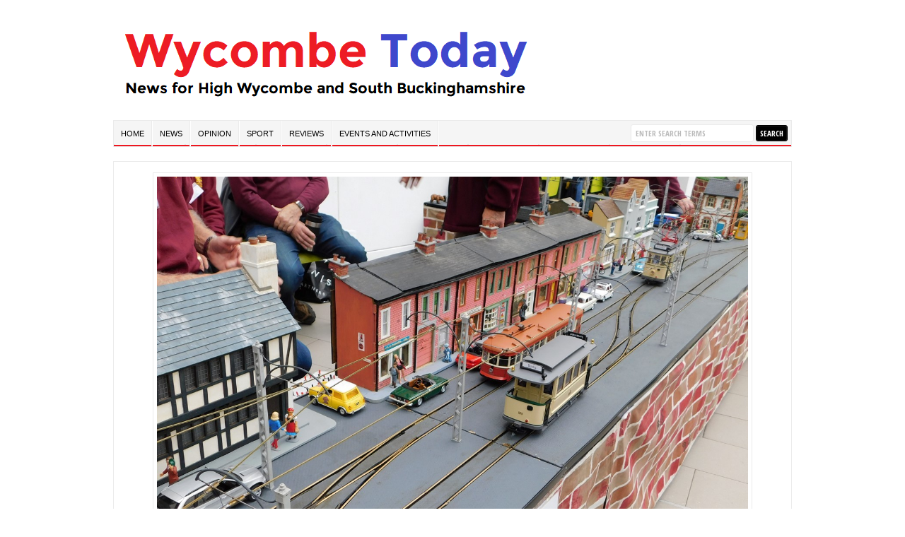

--- FILE ---
content_type: text/html; charset=UTF-8
request_url: https://wycombetoday.com/2019-11-02-hundreds-of-enthusiasts-visit-the-high-wycombe-and-district-model-railway-society-wycrail-2019-exhibition/highwycombe-holmerslane-cressex-school-wycrail19-whiteleaftramway-2019-11-02-dscn0487/
body_size: 8534
content:
<!DOCTYPE html PUBLIC "-//W3C//DTD XHTML 1.0 Transitional//EN" "https://www.w3.org/TR/xhtml1/DTD/xhtml1-transitional.dtd">

<html xmlns="https://www.w3.org/1999/xhtml" lang="en-GB">

<head profile="https://gmpg.org/xfn/11">

<meta http-equiv="X-UA-Compatible" content="IE=edge" />

<meta http-equiv="Content-Type" content="text/html; charset=UTF-8" />




<meta http-equiv="cache-control" content="max-age=0" />
<meta http-equiv="cache-control" content="no-cache" />
<meta http-equiv="expires" content="0" />
<meta http-equiv="expires" content="Tue, 01 Jan 1980 1:00:00 GMT" />
<meta http-equiv="pragma" content="no-cache" />
<meta http-equiv="refresh" content="1800">
<meta name="author" content="wycombetoday.com" /> 
<meta name="copyright" content="Copyright (c) by WycombeToday.com" /> 
<meta name="keywords" content="High Wycombe, News, Buckinghamshire, Marlow, Beaconsfield, Princes Risborough, Amersham, Chesham, Aylesbury, Bourne End, Stokenchurch, Great Missenden, Prestwood, Hazlemere, Penn, Naphill, Wycombe Wanderers, Wycombe Today" /> 
<meta name="robots" content="index, follow" /> 
<meta name="revisit-after" content="1 days" /> 
<meta name="rating" content="general" />
<link rel="icon" type="image/png" sizes="96x96" href="/favicon-96x96.png">
<link rel="alternate" hreflang="en-GB" href="https://wycombetoday.com" />
<link rel="alternate" hreflang="x-default" href="https://wycombetoday.com" />




<title>HighWycombe-HolmersLane-Cressex-School-WYCRAIL19-WhiteleafTramway-2019-11-02-DSCN0487 - Wycombe Today News  : Wycombe Today News</title>

<link rel="stylesheet" href="https://wycombetoday.com/wp-content/themes/wycombetoday-8.0/style.css" type="text/css" media="screen" />

<link rel="stylesheet" href="https://wycombetoday.com/wp-content/themes/wycombetoday-8.0/style-font.css" type="text/css" media="screen" />

	<!-- Responsive Design Resources -->
	<link rel="stylesheet" href="https://wycombetoday.com/wp-content/themes/wycombetoday-8.0/style-responsive.css" type="text/css" media="screen" />
	<meta name="viewport" content="width=device-width,initial-scale=1" />

<link rel="pingback" href="" />

<meta name='robots' content='index, follow, max-image-preview:large, max-snippet:-1, max-video-preview:-1' />
	<style>img:is([sizes="auto" i], [sizes^="auto," i]) { contain-intrinsic-size: 3000px 1500px }</style>
	
	<!-- This site is optimized with the Yoast SEO plugin v26.0 - https://yoast.com/wordpress/plugins/seo/ -->
	<link rel="canonical" href="https://wycombetoday.com/2019-11-02-hundreds-of-enthusiasts-visit-the-high-wycombe-and-district-model-railway-society-wycrail-2019-exhibition/highwycombe-holmerslane-cressex-school-wycrail19-whiteleaftramway-2019-11-02-dscn0487/" />
	<meta property="og:locale" content="en_GB" />
	<meta property="og:type" content="article" />
	<meta property="og:title" content="HighWycombe-HolmersLane-Cressex-School-WYCRAIL19-WhiteleafTramway-2019-11-02-DSCN0487 - Wycombe Today News" />
	<meta property="og:url" content="https://wycombetoday.com/2019-11-02-hundreds-of-enthusiasts-visit-the-high-wycombe-and-district-model-railway-society-wycrail-2019-exhibition/highwycombe-holmerslane-cressex-school-wycrail19-whiteleaftramway-2019-11-02-dscn0487/" />
	<meta property="og:site_name" content="Wycombe Today News" />
	<meta property="article:publisher" content="https://www.facebook.com/WycombeToday/" />
	<meta property="article:modified_time" content="2019-11-02T16:03:12+00:00" />
	<meta property="og:image" content="https://wycombetoday.com/2019-11-02-hundreds-of-enthusiasts-visit-the-high-wycombe-and-district-model-railway-society-wycrail-2019-exhibition/highwycombe-holmerslane-cressex-school-wycrail19-whiteleaftramway-2019-11-02-dscn0487" />
	<meta property="og:image:width" content="1365" />
	<meta property="og:image:height" content="1024" />
	<meta property="og:image:type" content="image/jpeg" />
	<meta name="twitter:card" content="summary_large_image" />
	<meta name="twitter:site" content="@WycombeToday" />
	<script type="application/ld+json" class="yoast-schema-graph">{"@context":"https://schema.org","@graph":[{"@type":"NewsArticle","@id":"https://wycombetoday.com/2019-11-02-hundreds-of-enthusiasts-visit-the-high-wycombe-and-district-model-railway-society-wycrail-2019-exhibition/highwycombe-holmerslane-cressex-school-wycrail19-whiteleaftramway-2019-11-02-dscn0487/#article","isPartOf":{"@id":"https://wycombetoday.com/2019-11-02-hundreds-of-enthusiasts-visit-the-high-wycombe-and-district-model-railway-society-wycrail-2019-exhibition/highwycombe-holmerslane-cressex-school-wycrail19-whiteleaftramway-2019-11-02-dscn0487/"},"author":{"name":"Wycombe Today","@id":"https://wycombetoday.com/#/schema/person/adb4c3895365029c8d2bd7344057c19a"},"headline":"HighWycombe-HolmersLane-Cressex-School-WYCRAIL19-WhiteleafTramway-2019-11-02-DSCN0487","datePublished":"2019-11-02T16:03:09+00:00","dateModified":"2019-11-02T16:03:12+00:00","mainEntityOfPage":{"@id":"https://wycombetoday.com/2019-11-02-hundreds-of-enthusiasts-visit-the-high-wycombe-and-district-model-railway-society-wycrail-2019-exhibition/highwycombe-holmerslane-cressex-school-wycrail19-whiteleaftramway-2019-11-02-dscn0487/"},"wordCount":5,"publisher":{"@id":"https://wycombetoday.com/#organization"},"image":{"@id":"https://wycombetoday.com/2019-11-02-hundreds-of-enthusiasts-visit-the-high-wycombe-and-district-model-railway-society-wycrail-2019-exhibition/highwycombe-holmerslane-cressex-school-wycrail19-whiteleaftramway-2019-11-02-dscn0487/#primaryimage"},"thumbnailUrl":"https://wycombetoday.com/wp-content/uploads/2019/11/HighWycombe-HolmersLane-Cressex-School-WYCRAIL19-WhiteleafTramway-2019-11-02-DSCN0487.jpg","inLanguage":"en-GB"},{"@type":"WebPage","@id":"https://wycombetoday.com/2019-11-02-hundreds-of-enthusiasts-visit-the-high-wycombe-and-district-model-railway-society-wycrail-2019-exhibition/highwycombe-holmerslane-cressex-school-wycrail19-whiteleaftramway-2019-11-02-dscn0487/","url":"https://wycombetoday.com/2019-11-02-hundreds-of-enthusiasts-visit-the-high-wycombe-and-district-model-railway-society-wycrail-2019-exhibition/highwycombe-holmerslane-cressex-school-wycrail19-whiteleaftramway-2019-11-02-dscn0487/","name":"HighWycombe-HolmersLane-Cressex-School-WYCRAIL19-WhiteleafTramway-2019-11-02-DSCN0487 - Wycombe Today News","isPartOf":{"@id":"https://wycombetoday.com/#website"},"primaryImageOfPage":{"@id":"https://wycombetoday.com/2019-11-02-hundreds-of-enthusiasts-visit-the-high-wycombe-and-district-model-railway-society-wycrail-2019-exhibition/highwycombe-holmerslane-cressex-school-wycrail19-whiteleaftramway-2019-11-02-dscn0487/#primaryimage"},"image":{"@id":"https://wycombetoday.com/2019-11-02-hundreds-of-enthusiasts-visit-the-high-wycombe-and-district-model-railway-society-wycrail-2019-exhibition/highwycombe-holmerslane-cressex-school-wycrail19-whiteleaftramway-2019-11-02-dscn0487/#primaryimage"},"thumbnailUrl":"https://wycombetoday.com/wp-content/uploads/2019/11/HighWycombe-HolmersLane-Cressex-School-WYCRAIL19-WhiteleafTramway-2019-11-02-DSCN0487.jpg","datePublished":"2019-11-02T16:03:09+00:00","dateModified":"2019-11-02T16:03:12+00:00","breadcrumb":{"@id":"https://wycombetoday.com/2019-11-02-hundreds-of-enthusiasts-visit-the-high-wycombe-and-district-model-railway-society-wycrail-2019-exhibition/highwycombe-holmerslane-cressex-school-wycrail19-whiteleaftramway-2019-11-02-dscn0487/#breadcrumb"},"inLanguage":"en-GB","potentialAction":[{"@type":"ReadAction","target":["https://wycombetoday.com/2019-11-02-hundreds-of-enthusiasts-visit-the-high-wycombe-and-district-model-railway-society-wycrail-2019-exhibition/highwycombe-holmerslane-cressex-school-wycrail19-whiteleaftramway-2019-11-02-dscn0487/"]}]},{"@type":"ImageObject","inLanguage":"en-GB","@id":"https://wycombetoday.com/2019-11-02-hundreds-of-enthusiasts-visit-the-high-wycombe-and-district-model-railway-society-wycrail-2019-exhibition/highwycombe-holmerslane-cressex-school-wycrail19-whiteleaftramway-2019-11-02-dscn0487/#primaryimage","url":"https://wycombetoday.com/wp-content/uploads/2019/11/HighWycombe-HolmersLane-Cressex-School-WYCRAIL19-WhiteleafTramway-2019-11-02-DSCN0487.jpg","contentUrl":"https://wycombetoday.com/wp-content/uploads/2019/11/HighWycombe-HolmersLane-Cressex-School-WYCRAIL19-WhiteleafTramway-2019-11-02-DSCN0487.jpg","width":1365,"height":1024,"caption":"Image"},{"@type":"BreadcrumbList","@id":"https://wycombetoday.com/2019-11-02-hundreds-of-enthusiasts-visit-the-high-wycombe-and-district-model-railway-society-wycrail-2019-exhibition/highwycombe-holmerslane-cressex-school-wycrail19-whiteleaftramway-2019-11-02-dscn0487/#breadcrumb","itemListElement":[{"@type":"ListItem","position":1,"name":"Home","item":"https://wycombetoday.com/"},{"@type":"ListItem","position":2,"name":"Hundreds of enthusiasts visit the High Wycombe and District Model Railway Society WYCRAIL 2019 exhibition","item":"https://wycombetoday.com/2019-11-02-hundreds-of-enthusiasts-visit-the-high-wycombe-and-district-model-railway-society-wycrail-2019-exhibition/"},{"@type":"ListItem","position":3,"name":"HighWycombe-HolmersLane-Cressex-School-WYCRAIL19-WhiteleafTramway-2019-11-02-DSCN0487"}]},{"@type":"WebSite","@id":"https://wycombetoday.com/#website","url":"https://wycombetoday.com/","name":"Wycombe Today News","description":"Local news from High Wycombe, Marlow, Aylesbury, Amersham, Chesham and South Buckinghamshire","publisher":{"@id":"https://wycombetoday.com/#organization"},"potentialAction":[{"@type":"SearchAction","target":{"@type":"EntryPoint","urlTemplate":"https://wycombetoday.com/?s={search_term_string}"},"query-input":{"@type":"PropertyValueSpecification","valueRequired":true,"valueName":"search_term_string"}}],"inLanguage":"en-GB"},{"@type":"Organization","@id":"https://wycombetoday.com/#organization","name":"Wycombe Today News","url":"https://wycombetoday.com/","logo":{"@type":"ImageObject","inLanguage":"en-GB","@id":"https://wycombetoday.com/#/schema/logo/image/","url":"https://wycombetoday.com/wp-content/uploads/2018/07/WycombeTodayLogo2-2.png","contentUrl":"https://wycombetoday.com/wp-content/uploads/2018/07/WycombeTodayLogo2-2.png","width":1365,"height":1024,"caption":"Wycombe Today News"},"image":{"@id":"https://wycombetoday.com/#/schema/logo/image/"},"sameAs":["https://www.facebook.com/WycombeToday/","https://x.com/WycombeToday"]},{"@type":"Person","@id":"https://wycombetoday.com/#/schema/person/adb4c3895365029c8d2bd7344057c19a","name":"Wycombe Today","sameAs":["https://www.wycombetoday.com","https://x.com/WycombeToday"],"url":"https://wycombetoday.com/author/wycombe-today/"}]}</script>
	<!-- / Yoast SEO plugin. -->


<link rel="alternate" type="application/rss+xml" title="Wycombe Today News &raquo; Feed" href="https://wycombetoday.com/feed/" />
<link rel="alternate" type="application/rss+xml" title="Wycombe Today News &raquo; Comments Feed" href="https://wycombetoday.com/comments/feed/" />
<script type="1764f2eb34781daf1144690e-text/javascript">
/* <![CDATA[ */
window._wpemojiSettings = {"baseUrl":"https:\/\/s.w.org\/images\/core\/emoji\/16.0.1\/72x72\/","ext":".png","svgUrl":"https:\/\/s.w.org\/images\/core\/emoji\/16.0.1\/svg\/","svgExt":".svg","source":{"concatemoji":"https:\/\/wycombetoday.com\/wp-includes\/js\/wp-emoji-release.min.js?ver=6.8.3"}};
/*! This file is auto-generated */
!function(s,n){var o,i,e;function c(e){try{var t={supportTests:e,timestamp:(new Date).valueOf()};sessionStorage.setItem(o,JSON.stringify(t))}catch(e){}}function p(e,t,n){e.clearRect(0,0,e.canvas.width,e.canvas.height),e.fillText(t,0,0);var t=new Uint32Array(e.getImageData(0,0,e.canvas.width,e.canvas.height).data),a=(e.clearRect(0,0,e.canvas.width,e.canvas.height),e.fillText(n,0,0),new Uint32Array(e.getImageData(0,0,e.canvas.width,e.canvas.height).data));return t.every(function(e,t){return e===a[t]})}function u(e,t){e.clearRect(0,0,e.canvas.width,e.canvas.height),e.fillText(t,0,0);for(var n=e.getImageData(16,16,1,1),a=0;a<n.data.length;a++)if(0!==n.data[a])return!1;return!0}function f(e,t,n,a){switch(t){case"flag":return n(e,"\ud83c\udff3\ufe0f\u200d\u26a7\ufe0f","\ud83c\udff3\ufe0f\u200b\u26a7\ufe0f")?!1:!n(e,"\ud83c\udde8\ud83c\uddf6","\ud83c\udde8\u200b\ud83c\uddf6")&&!n(e,"\ud83c\udff4\udb40\udc67\udb40\udc62\udb40\udc65\udb40\udc6e\udb40\udc67\udb40\udc7f","\ud83c\udff4\u200b\udb40\udc67\u200b\udb40\udc62\u200b\udb40\udc65\u200b\udb40\udc6e\u200b\udb40\udc67\u200b\udb40\udc7f");case"emoji":return!a(e,"\ud83e\udedf")}return!1}function g(e,t,n,a){var r="undefined"!=typeof WorkerGlobalScope&&self instanceof WorkerGlobalScope?new OffscreenCanvas(300,150):s.createElement("canvas"),o=r.getContext("2d",{willReadFrequently:!0}),i=(o.textBaseline="top",o.font="600 32px Arial",{});return e.forEach(function(e){i[e]=t(o,e,n,a)}),i}function t(e){var t=s.createElement("script");t.src=e,t.defer=!0,s.head.appendChild(t)}"undefined"!=typeof Promise&&(o="wpEmojiSettingsSupports",i=["flag","emoji"],n.supports={everything:!0,everythingExceptFlag:!0},e=new Promise(function(e){s.addEventListener("DOMContentLoaded",e,{once:!0})}),new Promise(function(t){var n=function(){try{var e=JSON.parse(sessionStorage.getItem(o));if("object"==typeof e&&"number"==typeof e.timestamp&&(new Date).valueOf()<e.timestamp+604800&&"object"==typeof e.supportTests)return e.supportTests}catch(e){}return null}();if(!n){if("undefined"!=typeof Worker&&"undefined"!=typeof OffscreenCanvas&&"undefined"!=typeof URL&&URL.createObjectURL&&"undefined"!=typeof Blob)try{var e="postMessage("+g.toString()+"("+[JSON.stringify(i),f.toString(),p.toString(),u.toString()].join(",")+"));",a=new Blob([e],{type:"text/javascript"}),r=new Worker(URL.createObjectURL(a),{name:"wpTestEmojiSupports"});return void(r.onmessage=function(e){c(n=e.data),r.terminate(),t(n)})}catch(e){}c(n=g(i,f,p,u))}t(n)}).then(function(e){for(var t in e)n.supports[t]=e[t],n.supports.everything=n.supports.everything&&n.supports[t],"flag"!==t&&(n.supports.everythingExceptFlag=n.supports.everythingExceptFlag&&n.supports[t]);n.supports.everythingExceptFlag=n.supports.everythingExceptFlag&&!n.supports.flag,n.DOMReady=!1,n.readyCallback=function(){n.DOMReady=!0}}).then(function(){return e}).then(function(){var e;n.supports.everything||(n.readyCallback(),(e=n.source||{}).concatemoji?t(e.concatemoji):e.wpemoji&&e.twemoji&&(t(e.twemoji),t(e.wpemoji)))}))}((window,document),window._wpemojiSettings);
/* ]]> */
</script>
<!-- wycombetoday.com is managing ads with Advanced Ads 2.0.12 – https://wpadvancedads.com/ --><script id="wycom-ready" type="1764f2eb34781daf1144690e-text/javascript">
			window.advanced_ads_ready=function(e,a){a=a||"complete";var d=function(e){return"interactive"===a?"loading"!==e:"complete"===e};d(document.readyState)?e():document.addEventListener("readystatechange",(function(a){d(a.target.readyState)&&e()}),{once:"interactive"===a})},window.advanced_ads_ready_queue=window.advanced_ads_ready_queue||[];		</script>
		
<style id='wp-emoji-styles-inline-css' type='text/css'>

	img.wp-smiley, img.emoji {
		display: inline !important;
		border: none !important;
		box-shadow: none !important;
		height: 1em !important;
		width: 1em !important;
		margin: 0 0.07em !important;
		vertical-align: -0.1em !important;
		background: none !important;
		padding: 0 !important;
	}
</style>
<link rel='stylesheet' id='wp-block-library-css' href='https://wycombetoday.com/wp-includes/css/dist/block-library/style.min.css?ver=6.8.3' type='text/css' media='all' />
<style id='classic-theme-styles-inline-css' type='text/css'>
/*! This file is auto-generated */
.wp-block-button__link{color:#fff;background-color:#32373c;border-radius:9999px;box-shadow:none;text-decoration:none;padding:calc(.667em + 2px) calc(1.333em + 2px);font-size:1.125em}.wp-block-file__button{background:#32373c;color:#fff;text-decoration:none}
</style>
<style id='global-styles-inline-css' type='text/css'>
:root{--wp--preset--aspect-ratio--square: 1;--wp--preset--aspect-ratio--4-3: 4/3;--wp--preset--aspect-ratio--3-4: 3/4;--wp--preset--aspect-ratio--3-2: 3/2;--wp--preset--aspect-ratio--2-3: 2/3;--wp--preset--aspect-ratio--16-9: 16/9;--wp--preset--aspect-ratio--9-16: 9/16;--wp--preset--color--black: #000000;--wp--preset--color--cyan-bluish-gray: #abb8c3;--wp--preset--color--white: #ffffff;--wp--preset--color--pale-pink: #f78da7;--wp--preset--color--vivid-red: #cf2e2e;--wp--preset--color--luminous-vivid-orange: #ff6900;--wp--preset--color--luminous-vivid-amber: #fcb900;--wp--preset--color--light-green-cyan: #7bdcb5;--wp--preset--color--vivid-green-cyan: #00d084;--wp--preset--color--pale-cyan-blue: #8ed1fc;--wp--preset--color--vivid-cyan-blue: #0693e3;--wp--preset--color--vivid-purple: #9b51e0;--wp--preset--gradient--vivid-cyan-blue-to-vivid-purple: linear-gradient(135deg,rgba(6,147,227,1) 0%,rgb(155,81,224) 100%);--wp--preset--gradient--light-green-cyan-to-vivid-green-cyan: linear-gradient(135deg,rgb(122,220,180) 0%,rgb(0,208,130) 100%);--wp--preset--gradient--luminous-vivid-amber-to-luminous-vivid-orange: linear-gradient(135deg,rgba(252,185,0,1) 0%,rgba(255,105,0,1) 100%);--wp--preset--gradient--luminous-vivid-orange-to-vivid-red: linear-gradient(135deg,rgba(255,105,0,1) 0%,rgb(207,46,46) 100%);--wp--preset--gradient--very-light-gray-to-cyan-bluish-gray: linear-gradient(135deg,rgb(238,238,238) 0%,rgb(169,184,195) 100%);--wp--preset--gradient--cool-to-warm-spectrum: linear-gradient(135deg,rgb(74,234,220) 0%,rgb(151,120,209) 20%,rgb(207,42,186) 40%,rgb(238,44,130) 60%,rgb(251,105,98) 80%,rgb(254,248,76) 100%);--wp--preset--gradient--blush-light-purple: linear-gradient(135deg,rgb(255,206,236) 0%,rgb(152,150,240) 100%);--wp--preset--gradient--blush-bordeaux: linear-gradient(135deg,rgb(254,205,165) 0%,rgb(254,45,45) 50%,rgb(107,0,62) 100%);--wp--preset--gradient--luminous-dusk: linear-gradient(135deg,rgb(255,203,112) 0%,rgb(199,81,192) 50%,rgb(65,88,208) 100%);--wp--preset--gradient--pale-ocean: linear-gradient(135deg,rgb(255,245,203) 0%,rgb(182,227,212) 50%,rgb(51,167,181) 100%);--wp--preset--gradient--electric-grass: linear-gradient(135deg,rgb(202,248,128) 0%,rgb(113,206,126) 100%);--wp--preset--gradient--midnight: linear-gradient(135deg,rgb(2,3,129) 0%,rgb(40,116,252) 100%);--wp--preset--font-size--small: 13px;--wp--preset--font-size--medium: 20px;--wp--preset--font-size--large: 36px;--wp--preset--font-size--x-large: 42px;--wp--preset--spacing--20: 0.44rem;--wp--preset--spacing--30: 0.67rem;--wp--preset--spacing--40: 1rem;--wp--preset--spacing--50: 1.5rem;--wp--preset--spacing--60: 2.25rem;--wp--preset--spacing--70: 3.38rem;--wp--preset--spacing--80: 5.06rem;--wp--preset--shadow--natural: 6px 6px 9px rgba(0, 0, 0, 0.2);--wp--preset--shadow--deep: 12px 12px 50px rgba(0, 0, 0, 0.4);--wp--preset--shadow--sharp: 6px 6px 0px rgba(0, 0, 0, 0.2);--wp--preset--shadow--outlined: 6px 6px 0px -3px rgba(255, 255, 255, 1), 6px 6px rgba(0, 0, 0, 1);--wp--preset--shadow--crisp: 6px 6px 0px rgba(0, 0, 0, 1);}:where(.is-layout-flex){gap: 0.5em;}:where(.is-layout-grid){gap: 0.5em;}body .is-layout-flex{display: flex;}.is-layout-flex{flex-wrap: wrap;align-items: center;}.is-layout-flex > :is(*, div){margin: 0;}body .is-layout-grid{display: grid;}.is-layout-grid > :is(*, div){margin: 0;}:where(.wp-block-columns.is-layout-flex){gap: 2em;}:where(.wp-block-columns.is-layout-grid){gap: 2em;}:where(.wp-block-post-template.is-layout-flex){gap: 1.25em;}:where(.wp-block-post-template.is-layout-grid){gap: 1.25em;}.has-black-color{color: var(--wp--preset--color--black) !important;}.has-cyan-bluish-gray-color{color: var(--wp--preset--color--cyan-bluish-gray) !important;}.has-white-color{color: var(--wp--preset--color--white) !important;}.has-pale-pink-color{color: var(--wp--preset--color--pale-pink) !important;}.has-vivid-red-color{color: var(--wp--preset--color--vivid-red) !important;}.has-luminous-vivid-orange-color{color: var(--wp--preset--color--luminous-vivid-orange) !important;}.has-luminous-vivid-amber-color{color: var(--wp--preset--color--luminous-vivid-amber) !important;}.has-light-green-cyan-color{color: var(--wp--preset--color--light-green-cyan) !important;}.has-vivid-green-cyan-color{color: var(--wp--preset--color--vivid-green-cyan) !important;}.has-pale-cyan-blue-color{color: var(--wp--preset--color--pale-cyan-blue) !important;}.has-vivid-cyan-blue-color{color: var(--wp--preset--color--vivid-cyan-blue) !important;}.has-vivid-purple-color{color: var(--wp--preset--color--vivid-purple) !important;}.has-black-background-color{background-color: var(--wp--preset--color--black) !important;}.has-cyan-bluish-gray-background-color{background-color: var(--wp--preset--color--cyan-bluish-gray) !important;}.has-white-background-color{background-color: var(--wp--preset--color--white) !important;}.has-pale-pink-background-color{background-color: var(--wp--preset--color--pale-pink) !important;}.has-vivid-red-background-color{background-color: var(--wp--preset--color--vivid-red) !important;}.has-luminous-vivid-orange-background-color{background-color: var(--wp--preset--color--luminous-vivid-orange) !important;}.has-luminous-vivid-amber-background-color{background-color: var(--wp--preset--color--luminous-vivid-amber) !important;}.has-light-green-cyan-background-color{background-color: var(--wp--preset--color--light-green-cyan) !important;}.has-vivid-green-cyan-background-color{background-color: var(--wp--preset--color--vivid-green-cyan) !important;}.has-pale-cyan-blue-background-color{background-color: var(--wp--preset--color--pale-cyan-blue) !important;}.has-vivid-cyan-blue-background-color{background-color: var(--wp--preset--color--vivid-cyan-blue) !important;}.has-vivid-purple-background-color{background-color: var(--wp--preset--color--vivid-purple) !important;}.has-black-border-color{border-color: var(--wp--preset--color--black) !important;}.has-cyan-bluish-gray-border-color{border-color: var(--wp--preset--color--cyan-bluish-gray) !important;}.has-white-border-color{border-color: var(--wp--preset--color--white) !important;}.has-pale-pink-border-color{border-color: var(--wp--preset--color--pale-pink) !important;}.has-vivid-red-border-color{border-color: var(--wp--preset--color--vivid-red) !important;}.has-luminous-vivid-orange-border-color{border-color: var(--wp--preset--color--luminous-vivid-orange) !important;}.has-luminous-vivid-amber-border-color{border-color: var(--wp--preset--color--luminous-vivid-amber) !important;}.has-light-green-cyan-border-color{border-color: var(--wp--preset--color--light-green-cyan) !important;}.has-vivid-green-cyan-border-color{border-color: var(--wp--preset--color--vivid-green-cyan) !important;}.has-pale-cyan-blue-border-color{border-color: var(--wp--preset--color--pale-cyan-blue) !important;}.has-vivid-cyan-blue-border-color{border-color: var(--wp--preset--color--vivid-cyan-blue) !important;}.has-vivid-purple-border-color{border-color: var(--wp--preset--color--vivid-purple) !important;}.has-vivid-cyan-blue-to-vivid-purple-gradient-background{background: var(--wp--preset--gradient--vivid-cyan-blue-to-vivid-purple) !important;}.has-light-green-cyan-to-vivid-green-cyan-gradient-background{background: var(--wp--preset--gradient--light-green-cyan-to-vivid-green-cyan) !important;}.has-luminous-vivid-amber-to-luminous-vivid-orange-gradient-background{background: var(--wp--preset--gradient--luminous-vivid-amber-to-luminous-vivid-orange) !important;}.has-luminous-vivid-orange-to-vivid-red-gradient-background{background: var(--wp--preset--gradient--luminous-vivid-orange-to-vivid-red) !important;}.has-very-light-gray-to-cyan-bluish-gray-gradient-background{background: var(--wp--preset--gradient--very-light-gray-to-cyan-bluish-gray) !important;}.has-cool-to-warm-spectrum-gradient-background{background: var(--wp--preset--gradient--cool-to-warm-spectrum) !important;}.has-blush-light-purple-gradient-background{background: var(--wp--preset--gradient--blush-light-purple) !important;}.has-blush-bordeaux-gradient-background{background: var(--wp--preset--gradient--blush-bordeaux) !important;}.has-luminous-dusk-gradient-background{background: var(--wp--preset--gradient--luminous-dusk) !important;}.has-pale-ocean-gradient-background{background: var(--wp--preset--gradient--pale-ocean) !important;}.has-electric-grass-gradient-background{background: var(--wp--preset--gradient--electric-grass) !important;}.has-midnight-gradient-background{background: var(--wp--preset--gradient--midnight) !important;}.has-small-font-size{font-size: var(--wp--preset--font-size--small) !important;}.has-medium-font-size{font-size: var(--wp--preset--font-size--medium) !important;}.has-large-font-size{font-size: var(--wp--preset--font-size--large) !important;}.has-x-large-font-size{font-size: var(--wp--preset--font-size--x-large) !important;}
:where(.wp-block-post-template.is-layout-flex){gap: 1.25em;}:where(.wp-block-post-template.is-layout-grid){gap: 1.25em;}
:where(.wp-block-columns.is-layout-flex){gap: 2em;}:where(.wp-block-columns.is-layout-grid){gap: 2em;}
:root :where(.wp-block-pullquote){font-size: 1.5em;line-height: 1.6;}
</style>
<script type="1764f2eb34781daf1144690e-text/javascript" src="https://wycombetoday.com/wp-includes/js/jquery/jquery.min.js?ver=3.7.1" id="jquery-core-js"></script>
<script type="1764f2eb34781daf1144690e-text/javascript" src="https://wycombetoday.com/wp-includes/js/jquery/jquery-migrate.min.js?ver=3.4.1" id="jquery-migrate-js"></script>
<script type="1764f2eb34781daf1144690e-text/javascript" src="https://wycombetoday.com/wp-content/themes/wycombetoday-8.0/js/flexslider.js?ver=6.8.3" id="flexslider-js"></script>
<script type="1764f2eb34781daf1144690e-text/javascript" src="https://wycombetoday.com/wp-content/themes/wycombetoday-8.0/js/suckerfish-cat.js?ver=6.8.3" id="suckerfish-cat-js"></script>
<script type="1764f2eb34781daf1144690e-text/javascript" src="https://wycombetoday.com/wp-content/themes/wycombetoday-8.0/js/jquery.mobilemenu.js?ver=6.8.3" id="mobilmenu-js"></script>
<link rel="https://api.w.org/" href="https://wycombetoday.com/wp-json/" /><link rel="alternate" title="JSON" type="application/json" href="https://wycombetoday.com/wp-json/wp/v2/media/24771" /><link rel="EditURI" type="application/rsd+xml" title="RSD" href="https://wycombetoday.com/xmlrpc.php?rsd" />
<meta name="generator" content="WordPress 6.8.3" />
<link rel='shortlink' href='https://wycombetoday.com/?p=24771' />
<link rel="alternate" title="oEmbed (JSON)" type="application/json+oembed" href="https://wycombetoday.com/wp-json/oembed/1.0/embed?url=https%3A%2F%2Fwycombetoday.com%2F2019-11-02-hundreds-of-enthusiasts-visit-the-high-wycombe-and-district-model-railway-society-wycrail-2019-exhibition%2Fhighwycombe-holmerslane-cressex-school-wycrail19-whiteleaftramway-2019-11-02-dscn0487%2F" />
<link rel="alternate" title="oEmbed (XML)" type="text/xml+oembed" href="https://wycombetoday.com/wp-json/oembed/1.0/embed?url=https%3A%2F%2Fwycombetoday.com%2F2019-11-02-hundreds-of-enthusiasts-visit-the-high-wycombe-and-district-model-railway-society-wycrail-2019-exhibition%2Fhighwycombe-holmerslane-cressex-school-wycrail19-whiteleaftramway-2019-11-02-dscn0487%2F&#038;format=xml" />

<!-- Alternate Stylesheet -->
<link href="https://wycombetoday.com/wp-content/themes/wycombetoday-8.0/styles/default.css" rel="stylesheet" type="text/css" />

<!-- Custom Styles from Theme Setting Page -->
<style type="text/css">
body {font-family:Arial,Helvetica,sans-serif;color:#000000;}
a,a:link,a:visited {color:#0000ff;}
a:hover,a:active {color:#ff0000;}
h1,h2,h3,h4,h5,h6,h7,#sitetitle .title {font-family:Arial,Helvetica,sans-serif;font-weight:;}
.post-title a:hover,.post-title a:active {color:#ff0000 !important;}
#sitetitle .title {font-family:Helvetica,Arial,sans-serif;}
#sitetitle .title,#sitetitle .description {float:none;text-indent:-999em;position:absolute;display:none;left:-999em;}
#topnav,#topnav ul ul a {font-family:Arial,Helvetica,sans-serif;}
#catnav,#catnav ul ul a {font-weight:normal;font-family:Arial,Helvetica,sans-serif;}
#catnav ul a,#catnav ul ul a {color:#000000;}
.maincontent, #content {font-size:10pt;}
a.comment-reply-link,a.comment-reply-link:link,a.comment-reply-link:visited,#commentform input#submit,.archive-tabs a,.archive-tabs a:link,.archive-tabs a:visited,a.more-link,a.more-link:link,a.more-link:visited,p.email-form .subbutton,#searchform #submitbutton {border-color:#000000;background-color:#000000;}
</style>

<!-- Styles from custom.css -->
<link href="https://wycombetoday.com/wp-content/themes/wycombetoday-8.0/custom.css" rel="stylesheet" type="text/css" />

	<!-- MobileMenu JS -->
	<script type="1764f2eb34781daf1144690e-text/javascript">
		jQuery(function () {
			jQuery('.nav').mobileMenu({ defaultText: 'Navigate to ...' });
			jQuery('.catnav').mobileMenu({ defaultText: 'Navigate to ... ', className: 'select-menu-catnav' });
		});
	</script>

	<!-- Media Queries Script for IE8 and Older -->
	<!--[if lt IE 9]>
		<script type="text/javascript" src="https://css3-mediaqueries-js.googlecode.com/svn/trunk/css3-mediaqueries.js"></script>
	<![endif]-->





<!-- Default Statcounter code -->
<script type="1764f2eb34781daf1144690e-text/javascript" async>
var sc_project=9582815; 
var sc_invisible=1; 
var sc_security="7bed63ec"; 
</script>
<script type="1764f2eb34781daf1144690e-text/javascript" src="https://www.statcounter.com/counter/counter.js" async></script>
<noscript><div class="statcounter"><a title="Web Analytics" href="https://statcounter.com/" target="_blank"><img class="statcounter" src="//c.statcounter.com/9582815/0/7bed63ec/1/" alt="Web Analytics"></a></div></noscript>
<!-- End of Statcounter Code -->




</head>

<body data-rsssl=1 class="attachment wp-singular attachment-template-default single single-attachment postid-24771 attachmentid-24771 attachment-jpeg wp-theme-wycombetoday-80 fwidth aa-prefix-wycom-">

<div class="outer-wrap">

	
	<div id="wrap">

		<div id="header">
			<div id="head-content" class="clearfix">
									<div id="logo">
						<h1><a href="https://wycombetoday.com" title="Wycombe Today News"><img src="https://wycombetoday.com/WycombeTodayLogo1.png" alt="Wycombe Today News" /></a></h1>
					</div>
											</div>
		</div>


					<div class="nav-wrapper_cat">
				<div id="catnav">
					<ul class="catnav clearfix">
						<li id="menu-item-115" class="menu-item menu-item-type-custom menu-item-object-custom menu-item-home menu-item-115"><a href="https://wycombetoday.com">Home</a></li>
<li id="menu-item-118" class="menu-item menu-item-type-taxonomy menu-item-object-category menu-item-has-children menu-item-118"><a href="https://wycombetoday.com/category/news/">News</a>
<ul class="sub-menu">
	<li id="menu-item-123" class="menu-item menu-item-type-taxonomy menu-item-object-category menu-item-123"><a href="https://wycombetoday.com/category/news/amersham/">Amersham</a></li>
	<li id="menu-item-254" class="menu-item menu-item-type-taxonomy menu-item-object-category menu-item-254"><a href="https://wycombetoday.com/category/news/aylesbury/">Aylesbury</a></li>
	<li id="menu-item-125" class="menu-item menu-item-type-taxonomy menu-item-object-category menu-item-125"><a href="https://wycombetoday.com/category/news/beaconsfield/">Beaconsfield</a></li>
	<li id="menu-item-1129" class="menu-item menu-item-type-taxonomy menu-item-object-category menu-item-1129"><a href="https://wycombetoday.com/category/news/booker/">Booker</a></li>
	<li id="menu-item-285" class="menu-item menu-item-type-taxonomy menu-item-object-category menu-item-285"><a href="https://wycombetoday.com/category/news/bourneend/">Bourne End</a></li>
	<li id="menu-item-27367" class="menu-item menu-item-type-taxonomy menu-item-object-category menu-item-27367"><a href="https://wycombetoday.com/category/news/buckinghamshire/">Buckinghamshire</a></li>
	<li id="menu-item-286" class="menu-item menu-item-type-taxonomy menu-item-object-category menu-item-286"><a href="https://wycombetoday.com/category/news/burnham/">Burnham</a></li>
	<li id="menu-item-1543" class="menu-item menu-item-type-taxonomy menu-item-object-category menu-item-1543"><a href="https://wycombetoday.com/category/news/chesham/">Chesham</a></li>
	<li id="menu-item-187" class="menu-item menu-item-type-taxonomy menu-item-object-category menu-item-187"><a href="https://wycombetoday.com/category/news/downley/">Downley</a></li>
	<li id="menu-item-287" class="menu-item menu-item-type-taxonomy menu-item-object-category menu-item-287"><a href="https://wycombetoday.com/category/news/gerrardscross/">Gerrards Cross</a></li>
	<li id="menu-item-293" class="menu-item menu-item-type-taxonomy menu-item-object-category menu-item-293"><a href="https://wycombetoday.com/category/news/greatmissenden/">Great Missenden</a></li>
	<li id="menu-item-188" class="menu-item menu-item-type-taxonomy menu-item-object-category menu-item-188"><a href="https://wycombetoday.com/category/news/hazlemere/">Hazlemere</a></li>
	<li id="menu-item-122" class="menu-item menu-item-type-taxonomy menu-item-object-category menu-item-122"><a href="https://wycombetoday.com/category/news/highwycombe/">High Wycombe</a></li>
	<li id="menu-item-124" class="menu-item menu-item-type-taxonomy menu-item-object-category menu-item-124"><a href="https://wycombetoday.com/category/news/marlow/">Marlow</a></li>
	<li id="menu-item-249" class="menu-item menu-item-type-taxonomy menu-item-object-category menu-item-249"><a href="https://wycombetoday.com/category/news/naphill/">Naphill</a></li>
	<li id="menu-item-1271" class="menu-item menu-item-type-taxonomy menu-item-object-category menu-item-1271"><a href="https://wycombetoday.com/category/news/penn/">Penn</a></li>
	<li id="menu-item-294" class="menu-item menu-item-type-taxonomy menu-item-object-category menu-item-294"><a href="https://wycombetoday.com/category/news/prestwood/">Prestwood</a></li>
	<li id="menu-item-288" class="menu-item menu-item-type-taxonomy menu-item-object-category menu-item-288"><a href="https://wycombetoday.com/category/news/princesrisborough/">Princes Risborough</a></li>
	<li id="menu-item-5240" class="menu-item menu-item-type-taxonomy menu-item-object-category menu-item-5240"><a href="https://wycombetoday.com/category/news/stokepoges/">Stoke Poges</a></li>
	<li id="menu-item-290" class="menu-item menu-item-type-taxonomy menu-item-object-category menu-item-290"><a href="https://wycombetoday.com/category/news/stokenchurch/">Stokenchurch</a></li>
	<li id="menu-item-289" class="menu-item menu-item-type-taxonomy menu-item-object-category menu-item-289"><a href="https://wycombetoday.com/category/news/taplow/">Taplow</a></li>
	<li id="menu-item-126" class="menu-item menu-item-type-taxonomy menu-item-object-category menu-item-126"><a href="https://wycombetoday.com/category/news/wooburn/">Wooburn</a></li>
</ul>
</li>
<li id="menu-item-162" class="menu-item menu-item-type-taxonomy menu-item-object-category menu-item-has-children menu-item-162"><a href="https://wycombetoday.com/category/opinion/">Opinion</a>
<ul class="sub-menu">
	<li id="menu-item-243" class="menu-item menu-item-type-taxonomy menu-item-object-category menu-item-has-children menu-item-243"><a href="https://wycombetoday.com/category/opinion/blogs/">Blogs</a>
	<ul class="sub-menu">
		<li id="menu-item-244" class="menu-item menu-item-type-taxonomy menu-item-object-category menu-item-244"><a href="https://wycombetoday.com/category/opinion/blogs/ivor/">Ivor</a></li>
	</ul>
</li>
</ul>
</li>
<li id="menu-item-127" class="menu-item menu-item-type-taxonomy menu-item-object-category menu-item-has-children menu-item-127"><a href="https://wycombetoday.com/category/sport/">Sport</a>
<ul class="sub-menu">
	<li id="menu-item-1162" class="menu-item menu-item-type-taxonomy menu-item-object-category menu-item-1162"><a href="https://wycombetoday.com/category/sport/cricket/">Cricket</a></li>
	<li id="menu-item-128" class="menu-item menu-item-type-taxonomy menu-item-object-category menu-item-128"><a href="https://wycombetoday.com/category/sport/football/">Football</a></li>
</ul>
</li>
<li id="menu-item-159" class="menu-item menu-item-type-taxonomy menu-item-object-category menu-item-has-children menu-item-159"><a href="https://wycombetoday.com/category/reviews/">Reviews</a>
<ul class="sub-menu">
	<li id="menu-item-160" class="menu-item menu-item-type-taxonomy menu-item-object-category menu-item-160"><a href="https://wycombetoday.com/category/reviews/films/">Films</a></li>
</ul>
</li>
<li id="menu-item-14929" class="menu-item menu-item-type-taxonomy menu-item-object-category menu-item-has-children menu-item-14929"><a href="https://wycombetoday.com/category/eventsandactivities/">Events and Activities</a>
<ul class="sub-menu">
	<li id="menu-item-15721" class="menu-item menu-item-type-taxonomy menu-item-object-category menu-item-15721"><a href="https://wycombetoday.com/category/eventsandactivities/futureeventsandactivities/">Future Events and Activities</a></li>
	<li id="menu-item-15720" class="menu-item menu-item-type-taxonomy menu-item-object-category menu-item-15720"><a href="https://wycombetoday.com/category/eventsandactivities/pasteventsandactivities/">Past Events and Activities</a></li>
</ul>
</li>
						<li class="search"><form id="searchform" method="get" action="https://wycombetoday.com/" ><input type="text" value="Enter Search Terms" onfocus="if (!window.__cfRLUnblockHandlers) return false; if (this.value == 'Enter Search Terms') {this.value = '';}" onblur="if (!window.__cfRLUnblockHandlers) return false; if (this.value == '') {this.value = 'Enter Search Terms';}" size="18" maxlength="50" name="s" id="searchfield" data-cf-modified-1764f2eb34781daf1144690e-="" /><input type="submit" value="search" id="submitbutton" /></form>
</li>
					</ul>
				</div>
			</div>
		
		

		<div id="page" class="clearfix">

			<div class="page-border clearfix">


				<div id="contentleft" class="clearfix">


					<div id="content" class="clearfix">

						
						

						<div class="post-24771 attachment type-attachment status-inherit hentry" id="post-main-24771">

							<div class="entry">

								
								<!-- To display current image in the photo gallery -->
																<div><img src="https://wycombetoday.com/wp-content/uploads/2019/11/HighWycombe-HolmersLane-Cressex-School-WYCRAIL19-WhiteleafTramway-2019-11-02-DSCN0487.jpg" alt="HighWycombe-HolmersLane-Cressex-School-WYCRAIL19-WhiteleafTramway-2019-11-02-DSCN0487"></div>

							</div>

						</div>


					</div> <!-- End #content div -->

					
				</div> <!-- End #contentleft div -->


			</div> <!-- End .page-border div -->

		</div> <!-- End #page div -->

		
	</div> <!-- End #wrap div -->

	
	<div id="footer">
		<div class="limit clearfix">
			<p class="footurl"><a href="https://wycombetoday.com">Wycombe Today News</a></p>
			<a href=https://wycombetoday.com/terms-and-conditions/>Terms and Conditions</a><br>
			<a href=https://wycombetoday.com/cookie-policy/>Cookie Policy</a><br>
			<a href=https://wycombetoday.com/privacy-policy/>Privacy Policy</a><br>
			<a href=https://wycombetoday.com/general-data-protection-regulation-gdpr/>General Data Protection Regulation (GDPR)</a><br>
			<a href=https://wycombetoday.com/mission-statement/>Mission Statement</a><br>
			<a href=https://wycombetoday.com/corrections/>Corrections</a><br>
			<a href=https://wycombetoday.com/complaints/>Complaints</a><br><br>
			<a href=https://www.impressorg.com/><img src="/External-IMPRESSRegulatedMemberAsset_RGB.png" alt="IMPRESS Trust Mark"></a><br>Impress: Recognised independent press regulation<br>
					</div>
	</div> <!-- End #footer div -->

</div> <!-- End #outerwrap div -->

<script type="speculationrules">
{"prefetch":[{"source":"document","where":{"and":[{"href_matches":"\/*"},{"not":{"href_matches":["\/wp-*.php","\/wp-admin\/*","\/wp-content\/uploads\/*","\/wp-content\/*","\/wp-content\/plugins\/*","\/wp-content\/themes\/wycombetoday-8.0\/*","\/*\\?(.+)"]}},{"not":{"selector_matches":"a[rel~=\"nofollow\"]"}},{"not":{"selector_matches":".no-prefetch, .no-prefetch a"}}]},"eagerness":"conservative"}]}
</script>
<script type="1764f2eb34781daf1144690e-text/javascript" src="https://wycombetoday.com/wp-content/plugins/advanced-ads/admin/assets/js/advertisement.js?ver=2.0.12" id="advanced-ads-find-adblocker-js"></script>
<script type="1764f2eb34781daf1144690e-text/javascript" src="https://wycombetoday.com/wp-includes/js/comment-reply.min.js?ver=6.8.3" id="comment-reply-js" async="async" data-wp-strategy="async"></script>
<script type="1764f2eb34781daf1144690e-text/javascript">!function(){window.advanced_ads_ready_queue=window.advanced_ads_ready_queue||[],advanced_ads_ready_queue.push=window.advanced_ads_ready;for(var d=0,a=advanced_ads_ready_queue.length;d<a;d++)advanced_ads_ready(advanced_ads_ready_queue[d])}();</script>
<script src="/cdn-cgi/scripts/7d0fa10a/cloudflare-static/rocket-loader.min.js" data-cf-settings="1764f2eb34781daf1144690e-|49" defer></script></body>

</html>

<!-- Page cached by LiteSpeed Cache 7.5.0.1 on 2025-12-24 05:18:01 -->